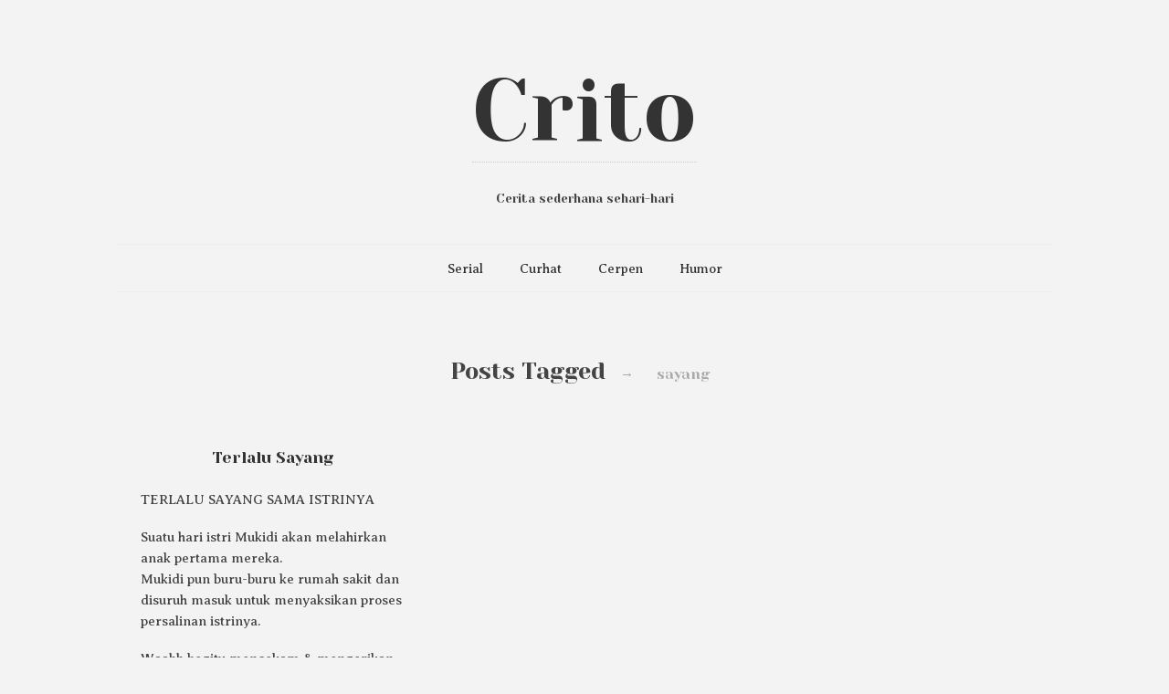

--- FILE ---
content_type: text/html; charset=UTF-8
request_url: https://crito.my.id/tag/sayang/
body_size: 6432
content:
<!doctype html>

<html lang="id" xmlns:fb="https://www.facebook.com/2008/fbml" xmlns:addthis="https://www.addthis.com/help/api-spec" >
<head>
	<meta charset="UTF-8">
	
	
				<meta name="viewport" content="width=device-width, initial-scale=1, maximum-scale=1">

				
    <meta http-equiv="X-UA-Compatible" content="IE=edge,chrome=1">

    <!--[if lte IE 9]>
        <script src="https://crito.my.id/wp-content/themes/read/js/html5shiv.js"></script>
        <script src="https://crito.my.id/wp-content/themes/read/js/selectivizr-min.js"></script>
    <![endif]-->
	
	<meta name="msapplication-TileColor" content="#363431">
<meta name="theme-color" content="#363431">
<meta name="google-site-verification" content="Suc9zuvYFXgXYPyMGf5otnfWBlMNosF9V9MRVJVN6Tk" />
<script async src="https://pagead2.googlesyndication.com/pagead/js/adsbygoogle.js?client=ca-pub-7882727766122091"
     crossorigin="anonymous"></script>






<title>sayang &#8211; Crito</title>
<meta name='robots' content='max-image-preview:large' />
	<style>img:is([sizes="auto" i], [sizes^="auto," i]) { contain-intrinsic-size: 3000px 1500px }</style>
	<link rel='dns-prefetch' href='//fonts.googleapis.com' />
<link rel="alternate" type="application/rss+xml" title="Crito &raquo; Feed" href="https://crito.my.id/feed/" />
<link rel="alternate" type="application/rss+xml" title="Crito &raquo; Umpan Komentar" href="https://crito.my.id/comments/feed/" />
<link rel="alternate" type="application/rss+xml" title="Crito &raquo; sayang Umpan Tag" href="https://crito.my.id/tag/sayang/feed/" />
<link rel='stylesheet' id='wp-block-library-css' href='https://crito.my.id/wp-includes/css/dist/block-library/style.min.css?ver=6.8.3' type='text/css' media='all' />
<style id='classic-theme-styles-inline-css' type='text/css'>
/*! This file is auto-generated */
.wp-block-button__link{color:#fff;background-color:#32373c;border-radius:9999px;box-shadow:none;text-decoration:none;padding:calc(.667em + 2px) calc(1.333em + 2px);font-size:1.125em}.wp-block-file__button{background:#32373c;color:#fff;text-decoration:none}
</style>
<link rel='stylesheet' id='gutentocwp-cgb-style-css-css' href='https://crito.my.id/wp-content/plugins/gutentoc-advance-table-of-content/dist/blocks.style.build.css' type='text/css' media='all' />
<style id='global-styles-inline-css' type='text/css'>
:root{--wp--preset--aspect-ratio--square: 1;--wp--preset--aspect-ratio--4-3: 4/3;--wp--preset--aspect-ratio--3-4: 3/4;--wp--preset--aspect-ratio--3-2: 3/2;--wp--preset--aspect-ratio--2-3: 2/3;--wp--preset--aspect-ratio--16-9: 16/9;--wp--preset--aspect-ratio--9-16: 9/16;--wp--preset--color--black: #000000;--wp--preset--color--cyan-bluish-gray: #abb8c3;--wp--preset--color--white: #ffffff;--wp--preset--color--pale-pink: #f78da7;--wp--preset--color--vivid-red: #cf2e2e;--wp--preset--color--luminous-vivid-orange: #ff6900;--wp--preset--color--luminous-vivid-amber: #fcb900;--wp--preset--color--light-green-cyan: #7bdcb5;--wp--preset--color--vivid-green-cyan: #00d084;--wp--preset--color--pale-cyan-blue: #8ed1fc;--wp--preset--color--vivid-cyan-blue: #0693e3;--wp--preset--color--vivid-purple: #9b51e0;--wp--preset--gradient--vivid-cyan-blue-to-vivid-purple: linear-gradient(135deg,rgba(6,147,227,1) 0%,rgb(155,81,224) 100%);--wp--preset--gradient--light-green-cyan-to-vivid-green-cyan: linear-gradient(135deg,rgb(122,220,180) 0%,rgb(0,208,130) 100%);--wp--preset--gradient--luminous-vivid-amber-to-luminous-vivid-orange: linear-gradient(135deg,rgba(252,185,0,1) 0%,rgba(255,105,0,1) 100%);--wp--preset--gradient--luminous-vivid-orange-to-vivid-red: linear-gradient(135deg,rgba(255,105,0,1) 0%,rgb(207,46,46) 100%);--wp--preset--gradient--very-light-gray-to-cyan-bluish-gray: linear-gradient(135deg,rgb(238,238,238) 0%,rgb(169,184,195) 100%);--wp--preset--gradient--cool-to-warm-spectrum: linear-gradient(135deg,rgb(74,234,220) 0%,rgb(151,120,209) 20%,rgb(207,42,186) 40%,rgb(238,44,130) 60%,rgb(251,105,98) 80%,rgb(254,248,76) 100%);--wp--preset--gradient--blush-light-purple: linear-gradient(135deg,rgb(255,206,236) 0%,rgb(152,150,240) 100%);--wp--preset--gradient--blush-bordeaux: linear-gradient(135deg,rgb(254,205,165) 0%,rgb(254,45,45) 50%,rgb(107,0,62) 100%);--wp--preset--gradient--luminous-dusk: linear-gradient(135deg,rgb(255,203,112) 0%,rgb(199,81,192) 50%,rgb(65,88,208) 100%);--wp--preset--gradient--pale-ocean: linear-gradient(135deg,rgb(255,245,203) 0%,rgb(182,227,212) 50%,rgb(51,167,181) 100%);--wp--preset--gradient--electric-grass: linear-gradient(135deg,rgb(202,248,128) 0%,rgb(113,206,126) 100%);--wp--preset--gradient--midnight: linear-gradient(135deg,rgb(2,3,129) 0%,rgb(40,116,252) 100%);--wp--preset--font-size--small: 13px;--wp--preset--font-size--medium: 20px;--wp--preset--font-size--large: 36px;--wp--preset--font-size--x-large: 42px;--wp--preset--spacing--20: 0.44rem;--wp--preset--spacing--30: 0.67rem;--wp--preset--spacing--40: 1rem;--wp--preset--spacing--50: 1.5rem;--wp--preset--spacing--60: 2.25rem;--wp--preset--spacing--70: 3.38rem;--wp--preset--spacing--80: 5.06rem;--wp--preset--shadow--natural: 6px 6px 9px rgba(0, 0, 0, 0.2);--wp--preset--shadow--deep: 12px 12px 50px rgba(0, 0, 0, 0.4);--wp--preset--shadow--sharp: 6px 6px 0px rgba(0, 0, 0, 0.2);--wp--preset--shadow--outlined: 6px 6px 0px -3px rgba(255, 255, 255, 1), 6px 6px rgba(0, 0, 0, 1);--wp--preset--shadow--crisp: 6px 6px 0px rgba(0, 0, 0, 1);}:where(.is-layout-flex){gap: 0.5em;}:where(.is-layout-grid){gap: 0.5em;}body .is-layout-flex{display: flex;}.is-layout-flex{flex-wrap: wrap;align-items: center;}.is-layout-flex > :is(*, div){margin: 0;}body .is-layout-grid{display: grid;}.is-layout-grid > :is(*, div){margin: 0;}:where(.wp-block-columns.is-layout-flex){gap: 2em;}:where(.wp-block-columns.is-layout-grid){gap: 2em;}:where(.wp-block-post-template.is-layout-flex){gap: 1.25em;}:where(.wp-block-post-template.is-layout-grid){gap: 1.25em;}.has-black-color{color: var(--wp--preset--color--black) !important;}.has-cyan-bluish-gray-color{color: var(--wp--preset--color--cyan-bluish-gray) !important;}.has-white-color{color: var(--wp--preset--color--white) !important;}.has-pale-pink-color{color: var(--wp--preset--color--pale-pink) !important;}.has-vivid-red-color{color: var(--wp--preset--color--vivid-red) !important;}.has-luminous-vivid-orange-color{color: var(--wp--preset--color--luminous-vivid-orange) !important;}.has-luminous-vivid-amber-color{color: var(--wp--preset--color--luminous-vivid-amber) !important;}.has-light-green-cyan-color{color: var(--wp--preset--color--light-green-cyan) !important;}.has-vivid-green-cyan-color{color: var(--wp--preset--color--vivid-green-cyan) !important;}.has-pale-cyan-blue-color{color: var(--wp--preset--color--pale-cyan-blue) !important;}.has-vivid-cyan-blue-color{color: var(--wp--preset--color--vivid-cyan-blue) !important;}.has-vivid-purple-color{color: var(--wp--preset--color--vivid-purple) !important;}.has-black-background-color{background-color: var(--wp--preset--color--black) !important;}.has-cyan-bluish-gray-background-color{background-color: var(--wp--preset--color--cyan-bluish-gray) !important;}.has-white-background-color{background-color: var(--wp--preset--color--white) !important;}.has-pale-pink-background-color{background-color: var(--wp--preset--color--pale-pink) !important;}.has-vivid-red-background-color{background-color: var(--wp--preset--color--vivid-red) !important;}.has-luminous-vivid-orange-background-color{background-color: var(--wp--preset--color--luminous-vivid-orange) !important;}.has-luminous-vivid-amber-background-color{background-color: var(--wp--preset--color--luminous-vivid-amber) !important;}.has-light-green-cyan-background-color{background-color: var(--wp--preset--color--light-green-cyan) !important;}.has-vivid-green-cyan-background-color{background-color: var(--wp--preset--color--vivid-green-cyan) !important;}.has-pale-cyan-blue-background-color{background-color: var(--wp--preset--color--pale-cyan-blue) !important;}.has-vivid-cyan-blue-background-color{background-color: var(--wp--preset--color--vivid-cyan-blue) !important;}.has-vivid-purple-background-color{background-color: var(--wp--preset--color--vivid-purple) !important;}.has-black-border-color{border-color: var(--wp--preset--color--black) !important;}.has-cyan-bluish-gray-border-color{border-color: var(--wp--preset--color--cyan-bluish-gray) !important;}.has-white-border-color{border-color: var(--wp--preset--color--white) !important;}.has-pale-pink-border-color{border-color: var(--wp--preset--color--pale-pink) !important;}.has-vivid-red-border-color{border-color: var(--wp--preset--color--vivid-red) !important;}.has-luminous-vivid-orange-border-color{border-color: var(--wp--preset--color--luminous-vivid-orange) !important;}.has-luminous-vivid-amber-border-color{border-color: var(--wp--preset--color--luminous-vivid-amber) !important;}.has-light-green-cyan-border-color{border-color: var(--wp--preset--color--light-green-cyan) !important;}.has-vivid-green-cyan-border-color{border-color: var(--wp--preset--color--vivid-green-cyan) !important;}.has-pale-cyan-blue-border-color{border-color: var(--wp--preset--color--pale-cyan-blue) !important;}.has-vivid-cyan-blue-border-color{border-color: var(--wp--preset--color--vivid-cyan-blue) !important;}.has-vivid-purple-border-color{border-color: var(--wp--preset--color--vivid-purple) !important;}.has-vivid-cyan-blue-to-vivid-purple-gradient-background{background: var(--wp--preset--gradient--vivid-cyan-blue-to-vivid-purple) !important;}.has-light-green-cyan-to-vivid-green-cyan-gradient-background{background: var(--wp--preset--gradient--light-green-cyan-to-vivid-green-cyan) !important;}.has-luminous-vivid-amber-to-luminous-vivid-orange-gradient-background{background: var(--wp--preset--gradient--luminous-vivid-amber-to-luminous-vivid-orange) !important;}.has-luminous-vivid-orange-to-vivid-red-gradient-background{background: var(--wp--preset--gradient--luminous-vivid-orange-to-vivid-red) !important;}.has-very-light-gray-to-cyan-bluish-gray-gradient-background{background: var(--wp--preset--gradient--very-light-gray-to-cyan-bluish-gray) !important;}.has-cool-to-warm-spectrum-gradient-background{background: var(--wp--preset--gradient--cool-to-warm-spectrum) !important;}.has-blush-light-purple-gradient-background{background: var(--wp--preset--gradient--blush-light-purple) !important;}.has-blush-bordeaux-gradient-background{background: var(--wp--preset--gradient--blush-bordeaux) !important;}.has-luminous-dusk-gradient-background{background: var(--wp--preset--gradient--luminous-dusk) !important;}.has-pale-ocean-gradient-background{background: var(--wp--preset--gradient--pale-ocean) !important;}.has-electric-grass-gradient-background{background: var(--wp--preset--gradient--electric-grass) !important;}.has-midnight-gradient-background{background: var(--wp--preset--gradient--midnight) !important;}.has-small-font-size{font-size: var(--wp--preset--font-size--small) !important;}.has-medium-font-size{font-size: var(--wp--preset--font-size--medium) !important;}.has-large-font-size{font-size: var(--wp--preset--font-size--large) !important;}.has-x-large-font-size{font-size: var(--wp--preset--font-size--x-large) !important;}
:where(.wp-block-post-template.is-layout-flex){gap: 1.25em;}:where(.wp-block-post-template.is-layout-grid){gap: 1.25em;}
:where(.wp-block-columns.is-layout-flex){gap: 2em;}:where(.wp-block-columns.is-layout-grid){gap: 2em;}
:root :where(.wp-block-pullquote){font-size: 1.5em;line-height: 1.6;}
</style>
<link rel='stylesheet' id='leaflet-css-css' href='https://crito.my.id/wp-content/plugins/meow-lightbox/app/style.min.css?ver=1748405246' type='text/css' media='all' />
<link rel='stylesheet' id='unifrakturmaguntia-css' href='//fonts.googleapis.com/css?family=UnifrakturMaguntia&#038;ver=6.8.3' type='text/css' media='all' />
<link rel='stylesheet' id='coustard-css' href='//fonts.googleapis.com/css?family=Coustard&#038;ver=6.8.3' type='text/css' media='all' />
<link rel='stylesheet' id='lora-css' href='//fonts.googleapis.com/css?family=Lora%3A400%2C700%2C400italic%2C700italic&#038;ver=6.8.3' type='text/css' media='all' />
<link rel='stylesheet' id='print-css' href='https://crito.my.id/wp-content/themes/read/css/print.css' type='text/css' media='print' />
<link rel='stylesheet' id='grid-css' href='https://crito.my.id/wp-content/themes/read/css/grid.css?ver=6.8.3' type='text/css' media='all' />
<link rel='stylesheet' id='normalize-css' href='https://crito.my.id/wp-content/themes/read/css/normalize.css?ver=6.8.3' type='text/css' media='all' />
<link rel='stylesheet' id='font-awesome-css' href='https://crito.my.id/wp-content/themes/read/css/font-awesome.css?ver=6.8.3' type='text/css' media='all' />
<link rel='stylesheet' id='google-code-prettify-css' href='https://crito.my.id/wp-content/themes/read/js/google-code-prettify/prettify.css?ver=6.8.3' type='text/css' media='all' />
<link rel='stylesheet' id='uniform-css' href='https://crito.my.id/wp-content/themes/read/css/uniform.default.css?ver=6.8.3' type='text/css' media='all' />
<link rel='stylesheet' id='flexslider-css' href='https://crito.my.id/wp-content/themes/read/css/flexslider.css?ver=6.8.3' type='text/css' media='all' />
<link rel='stylesheet' id='gamma-gallery-css' href='https://crito.my.id/wp-content/themes/read/css/gamma-gallery.css?ver=6.8.3' type='text/css' media='all' />
<link rel='stylesheet' id='main-css' href='https://crito.my.id/wp-content/themes/read/css/main.css?ver=6.8.3' type='text/css' media='all' />
<link rel='stylesheet' id='fancybox-css' href='https://crito.my.id/wp-content/themes/read/css/jquery.fancybox-1.3.4.css?ver=6.8.3' type='text/css' media='all' />
<link rel='stylesheet' id='wp-fix-css' href='https://crito.my.id/wp-content/themes/read/css/wp-fix.css?ver=6.8.3' type='text/css' media='all' />
<link rel='stylesheet' id='read-style-css' href='https://crito.my.id/wp-content/themes/read/style.css?ver=6.8.3' type='text/css' media='all' />
<link rel='stylesheet' id='addthis_all_pages-css' href='https://crito.my.id/wp-content/plugins/addthis/frontend/build/addthis_wordpress_public.min.css?ver=6.8.3' type='text/css' media='all' />
<script type="text/javascript" src="https://crito.my.id/wp-includes/js/dist/hooks.min.js?ver=4d63a3d491d11ffd8ac6" id="wp-hooks-js"></script>
<script type="text/javascript" src="https://crito.my.id/wp-includes/js/dist/i18n.min.js?ver=5e580eb46a90c2b997e6" id="wp-i18n-js"></script>
<script type="text/javascript" id="wp-i18n-js-after">
/* <![CDATA[ */
wp.i18n.setLocaleData( { 'text direction\u0004ltr': [ 'ltr' ] } );
/* ]]> */
</script>
<script type="text/javascript" id="mwl-build-js-js-extra">
/* <![CDATA[ */
var mwl_settings = {"api_url":"https:\/\/crito.my.id\/wp-json\/meow-lightbox\/v1\/","rest_nonce":"ad14545ac6","plugin_url":"https:\/\/crito.my.id\/wp-content\/plugins\/meow-lightbox\/classes\/","settings":{"rtf_slider_fix":false,"engine":"default","backdrop_opacity":85,"theme":"dark","orientation":"auto","selector":".entry-content, .gallery, .mgl-gallery, .wp-block-gallery,  .wp-block-image","selector_ahead":false,"deep_linking":false,"deep_linking_slug":"mwl","social_sharing":false,"social_sharing_facebook":true,"social_sharing_twitter":true,"social_sharing_pinterest":true,"separate_galleries":false,"animation_toggle":"none","animation_speed":"normal","low_res_placeholder":false,"wordpress_big_image":false,"right_click_protection":true,"magnification":true,"anti_selector":".blog, .archive, .emoji, .attachment-post-image, .no-lightbox","preloading":false,"download_link":false,"caption_source":"description","caption_ellipsis":true,"exif":{"title":false,"caption":true,"camera":true,"lens":true,"date":false,"date_timezone":false,"shutter_speed":true,"aperture":true,"focal_length":true,"iso":true,"keywords":false},"slideshow":{"enabled":false,"timer":3000},"map":{"enabled":false}}};
/* ]]> */
</script>
<script type="text/javascript" src="https://crito.my.id/wp-content/plugins/meow-lightbox/app/lightbox.js?ver=1748405246" id="mwl-build-js-js"></script>
<script type="text/javascript" src="https://crito.my.id/wp-includes/js/jquery/jquery.min.js?ver=3.7.1" id="jquery-core-js"></script>
<script type="text/javascript" src="https://crito.my.id/wp-includes/js/jquery/jquery-migrate.min.js?ver=3.4.1" id="jquery-migrate-js"></script>
<link rel="https://api.w.org/" href="https://crito.my.id/wp-json/" /><link rel="alternate" title="JSON" type="application/json" href="https://crito.my.id/wp-json/wp/v2/tags/66" /><link rel="EditURI" type="application/rsd+xml" title="RSD" href="https://crito.my.id/xmlrpc.php?rsd" />
<meta name="generator" content="WordPress 6.8.3" />

<link rel="stylesheet" type="text/css" href="//fonts.googleapis.com/css?family=Yeseva One">
<link rel="stylesheet" type="text/css" href="//fonts.googleapis.com/css?family=Yeseva One">
<link rel="stylesheet" type="text/css" href="//fonts.googleapis.com/css?family=Averia Serif Libre">
<link rel="stylesheet" type="text/css" href="//fonts.googleapis.com/css?family=Averia Serif Libre">
<style type="text/css">



h1.site-title, h1.site-title a { font-family: "Yeseva One", Georgia, serif; }

h1, h2, h3, h4, h5, h6 { font-family: "Yeseva One", Georgia, serif; }

.main-navigation ul li { font-family: "Averia Serif Libre", Georgia, serif; }

html { font-family: "Averia Serif Libre", Georgia, serif; }
</style>
		<link rel="icon" href="https://crito.my.id/wp-content/uploads/2016/06/cropped-logo-crito-32x32.png" sizes="32x32" />
<link rel="icon" href="https://crito.my.id/wp-content/uploads/2016/06/cropped-logo-crito-192x192.png" sizes="192x192" />
<link rel="apple-touch-icon" href="https://crito.my.id/wp-content/uploads/2016/06/cropped-logo-crito-180x180.png" />
<meta name="msapplication-TileImage" content="https://crito.my.id/wp-content/uploads/2016/06/cropped-logo-crito-270x270.png" />
		<style type="text/css" id="wp-custom-css">
			body {
	background: #f3f3f3;
}
.single-format-gallery .wp-block-image img,
.bordered-image img {
  border: 1em solid #fff;
}		</style>
		</head>

<body class="archive tag tag-sayang tag-66 wp-theme-read">
    <div id="page" class="hfeed site"> 
        <header class="site-header wrapper" role="banner">
			<div class="row">
			    <hgroup>
					<h1 class="site-title">
															<a href="https://crito.my.id/" rel="home">Crito</a>
													</h1> <!-- .site-title -->
					
					<h2 class="site-description">
						Cerita sederhana sehari-hari					</h2> <!-- .site-description -->
			    </hgroup>
				
								
			    <nav id="site-navigation" class="main-navigation" role="navigation">
					<ul id="nav" class="menu-custom"><li id="menu-item-186" class="menu-item menu-item-type-taxonomy menu-item-object-category menu-item-186"><a href="https://crito.my.id/category/serial/">Serial</a></li>
<li id="menu-item-118" class="menu-item menu-item-type-custom menu-item-object-custom menu-item-118"><a href="https://crito.my.id/curhat/">Curhat</a></li>
<li id="menu-item-60" class="menu-item menu-item-type-custom menu-item-object-custom menu-item-60"><a href="//crito.my.id/picisan">Cerpen</a></li>
<li id="menu-item-59" class="menu-item menu-item-type-custom menu-item-object-custom menu-item-59"><a href="//crito.my.id/mukidi/">Humor</a></li>
</ul>			    </nav> <!-- #site-navigation -->
			</div> <!-- .row -->
        </header> <!-- .site-header -->
		
        <section id="main" class="middle wrapper">
			<div class="row row-fluid ">

<div id="primary" class="site-content ">
	<div id="content" role="main">
		<div class="blog-masonry post-archive">
							<header class="page-header">
					<h1 class="page-title">
						Posts Tagged						
						<span class="on">&#8594;</span>
						
						<span>sayang</span>
					</h1>
				</header>
										<article id="post-94" class="clearfix post-94 post type-post status-publish format-standard hentry category-mukidi tag-humor tag-melahirkan tag-mukidi tag-sayang tag-terlalu">
								<header class="entry-header">
									<h1 class="entry-title">
																				<a  href="https://crito.my.id/mukidi/terlalu-sayang/" rel="bookmark">Terlalu Sayang</a>
									</h1>
								</header>
								
								<footer class="entry-meta">
									<span class="post-category">
										posted in <a href="https://crito.my.id/category/mukidi/" rel="category tag">Cerita Mukidi</a>									</span>
									<span class="post-date">
										on										
										<a href="https://crito.my.id/mukidi/terlalu-sayang/" title="09:57" rel="bookmark">
											<time class="entry-date" datetime="2016-08-27T09:57:57+07:00">
												27 Agustus 2016											</time>
										</a>
									</span>
									<span class="by-author">
										by										
										<span class="author vcard">
											<a class="url fn n" href="https://crito.my.id/author/nandaabiz/" title="View all posts by " rel="author">
												nandaabiz											</a>
										</span>
									</span>
																					<span class="comments-link">
													<a href="https://crito.my.id/mukidi/terlalu-sayang/#respond">0 Comments</a>												</span>
																												</footer>
								
																
								<div class="entry-content clearfix">
									<div class="at-above-post-arch-page addthis_tool" data-url="https://crito.my.id/mukidi/terlalu-sayang/"></div><p>TERLALU SAYANG SAMA ISTRINYA</p>
<p>Suatu hari istri Mukidi akan melahirkan anak pertama mereka.<br />
Mukidi pun buru-buru ke rumah sakit dan disuruh masuk untuk menyaksikan proses persalinan istrinya.</p>
<p>Waahh begitu mencekam &amp; mengerikan, penuh perjuangan, antara hidup &amp; mati.</p>
<p>Setelah persalinan selesai Mukidipun mengecup kening istrinya sambil berkata:  <a href="https://crito.my.id/mukidi/terlalu-sayang/#more-94" class="more-link">Continue reading <span class="meta-nav">&#8594;</span></a></p>
<!-- AddThis Advanced Settings above via filter on the_content --><!-- AddThis Advanced Settings below via filter on the_content --><!-- AddThis Advanced Settings generic via filter on the_content --><!-- AddThis Share Buttons above via filter on the_content --><!-- AddThis Share Buttons below via filter on the_content --><div class="at-below-post-arch-page addthis_tool" data-url="https://crito.my.id/mukidi/terlalu-sayang/"></div><!-- AddThis Share Buttons generic via filter on the_content -->									
																	</div>
							</article>
								</div> <!-- .blog-masonry -->
		
					<nav class="navigation" role="navigation">
				<div class="nav-previous">
									</div>
				
				<div class="nav-next">
									</div>
			</nav>
			</div> <!-- #content -->
</div> <!-- #primary .site-content -->

			</div>
        </section>
		
        <footer class="site-footer wrapper" role="contentinfo">
			<div class="row">
				<div id="supplementary" class="row-fluid">
									</div>
				<div class="site-info">
									</div>
			</div>
        </footer>
    </div>
	
	



<script type="speculationrules">
{"prefetch":[{"source":"document","where":{"and":[{"href_matches":"\/*"},{"not":{"href_matches":["\/wp-*.php","\/wp-admin\/*","\/wp-content\/uploads\/*","\/wp-content\/*","\/wp-content\/plugins\/*","\/wp-content\/themes\/read\/*","\/*\\?(.+)"]}},{"not":{"selector_matches":"a[rel~=\"nofollow\"]"}},{"not":{"selector_matches":".no-prefetch, .no-prefetch a"}}]},"eagerness":"conservative"}]}
</script>
<script data-cfasync="false" type="text/javascript">if (window.addthis_product === undefined) { window.addthis_product = "wpp"; } if (window.wp_product_version === undefined) { window.wp_product_version = "wpp-6.2.7"; } if (window.addthis_share === undefined) { window.addthis_share = {"passthrough":{"twitter":{"via":"nandaabiz"}}}; } if (window.addthis_config === undefined) { window.addthis_config = {"data_track_clickback":false,"ignore_server_config":true,"ui_atversion":"300"}; } if (window.addthis_layers === undefined) { window.addthis_layers = {}; } if (window.addthis_layers_tools === undefined) { window.addthis_layers_tools = []; } else {  } if (window.addthis_plugin_info === undefined) { window.addthis_plugin_info = {"info_status":"enabled","cms_name":"WordPress","plugin_name":"Share Buttons by AddThis","plugin_version":"6.2.7","plugin_mode":"WordPress","anonymous_profile_id":"wp-24572f3d25decaed950266a8fd9a1a5b","page_info":{"template":"archives","post_type":""},"sharing_enabled_on_post_via_metabox":false}; } 
                    (function() {
                      var first_load_interval_id = setInterval(function () {
                        if (typeof window.addthis !== 'undefined') {
                          window.clearInterval(first_load_interval_id);
                          if (typeof window.addthis_layers !== 'undefined' && Object.getOwnPropertyNames(window.addthis_layers).length > 0) {
                            window.addthis.layers(window.addthis_layers);
                          }
                          if (Array.isArray(window.addthis_layers_tools)) {
                            for (i = 0; i < window.addthis_layers_tools.length; i++) {
                              window.addthis.layers(window.addthis_layers_tools[i]);
                            }
                          }
                        }
                     },1000)
                    }());
                </script> <script data-cfasync="false" type="text/javascript" src="https://s7.addthis.com/js/300/addthis_widget.js#pubid=wp-24572f3d25decaed950266a8fd9a1a5b" async="async"></script><script type="text/javascript" src="https://crito.my.id/wp-content/themes/read/js/detectmobilebrowser.js" id="detectmobilebrowser-js"></script>
<script type="text/javascript" src="https://crito.my.id/wp-content/themes/read/js/modernizr.js" id="modernizr-js"></script>
<script type="text/javascript" src="https://crito.my.id/wp-includes/js/imagesloaded.min.js?ver=5.0.0" id="imagesloaded-js"></script>
<script type="text/javascript" src="https://crito.my.id/wp-content/themes/read/js/jquery.fitvids.js" id="fitvids-js"></script>
<script type="text/javascript" src="https://crito.my.id/wp-content/themes/read/js/google-code-prettify/prettify.js" id="google-code-prettify-js"></script>
<script type="text/javascript" src="https://crito.my.id/wp-content/themes/read/js/jquery.uniform.min.js" id="uniform-js"></script>
<script type="text/javascript" src="https://crito.my.id/wp-content/themes/read/js/jquery.flexslider-min.js" id="flexslider-js"></script>
<script type="text/javascript" src="https://crito.my.id/wp-content/themes/read/js/jquery.isotope.min.js" id="isotope-js"></script>
<script type="text/javascript" src="https://crito.my.id/wp-content/themes/read/js/jquery.fancybox-1.3.4.pack.js" id="fancybox-js"></script>
<script type="text/javascript" src="https://crito.my.id/wp-includes/js/masonry.min.js?ver=4.2.2" id="masonry-js"></script>
<script type="text/javascript" src="https://crito.my.id/wp-includes/js/jquery/jquery.masonry.min.js?ver=3.1.2b" id="jquery-masonry-js"></script>
<script type="text/javascript" src="https://crito.my.id/wp-content/themes/read/js/jquery.history.js" id="history-js"></script>
<script type="text/javascript" src="https://crito.my.id/wp-content/themes/read/js/js-url.min.js" id="js-url-js"></script>
<script type="text/javascript" src="https://crito.my.id/wp-content/themes/read/js/jquerypp.custom.js" id="jquerypp-custom-js"></script>
<script type="text/javascript" src="https://crito.my.id/wp-content/themes/read/js/gamma.js" id="gamma-js"></script>
<script type="text/javascript" src="https://crito.my.id/wp-content/themes/read/js/main.js" id="main-js"></script>
<script type="text/javascript" src="https://crito.my.id/wp-content/themes/read/js/jquery.validate.min.js" id="validate-js"></script>
<script type="text/javascript" src="https://crito.my.id/wp-content/themes/read/js/send-mail.js" id="send-mail-js"></script>




</body>
</html>

--- FILE ---
content_type: text/html; charset=utf-8
request_url: https://www.google.com/recaptcha/api2/aframe
body_size: 266
content:
<!DOCTYPE HTML><html><head><meta http-equiv="content-type" content="text/html; charset=UTF-8"></head><body><script nonce="1vOQ6ofi7VdQT-xZReHc3g">/** Anti-fraud and anti-abuse applications only. See google.com/recaptcha */ try{var clients={'sodar':'https://pagead2.googlesyndication.com/pagead/sodar?'};window.addEventListener("message",function(a){try{if(a.source===window.parent){var b=JSON.parse(a.data);var c=clients[b['id']];if(c){var d=document.createElement('img');d.src=c+b['params']+'&rc='+(localStorage.getItem("rc::a")?sessionStorage.getItem("rc::b"):"");window.document.body.appendChild(d);sessionStorage.setItem("rc::e",parseInt(sessionStorage.getItem("rc::e")||0)+1);localStorage.setItem("rc::h",'1768737817487');}}}catch(b){}});window.parent.postMessage("_grecaptcha_ready", "*");}catch(b){}</script></body></html>

--- FILE ---
content_type: text/css
request_url: https://crito.my.id/wp-content/themes/read/css/wp-fix.css?ver=6.8.3
body_size: 648
content:


.entry-meta,
.related-posts,
.about-author,
.nav-single,
.comments-area,
.page-links {
	clear: both;
}


.main-navigation ul .current_page_item > a {
	color: #cc3300;
}

.navigation .nav-next {
	float: right;
}


a.loadmore:hover {
	color: #ffffff;
}


.page-links {
	padding: 3em 0;
}

.page-links a {
	padding: 0 .2em;
}


td.label {
	display: block;
	background: #ffffff;
	padding: .8em 2em .6em 0;
}


.single .entry-meta {
	margin-top: 2em;
}


.single-format-aside .entry-content {
	margin-bottom: 5em;
}

.single-format-link .entry-content,
.single-format-status .entry-content,
.single-format-video .entry-content {
	margin-bottom: 3em;
}


.single-gallery .entry-header .share-links {
	margin-left: 0px;
}

.single-gallery .entry-header .share-links > a:hover {
	color: #000000;
}


.portfolio-single .entry-header .share-links {
	margin-left: 0px;
}

.portfolio-single .entry-header .share-links > a:hover {
	color: #000000;
}


.post-password-required label {
	display: inline-block;
}


dd.gallery-caption:before {
	display: none;
}


.attachment img {
	display: block;
	margin-left: auto;
	margin-right: auto;
}


blockquote p {
	margin: 0px;
}


.blog-masonry .page-header {
	width: 100%;
}


.entry-meta .comments-link {
	white-space: nowrap;
}


.share-wrap .fb_iframe_widget > span,
.share-wrap .fb_iframe_widget iframe {
	height: 20px !important;
	width: 78px !important;
}


.wp-video,
.wp-video .wp-video-shortcode {
    width: 100% !important;
}


.widget-area a:hover {
	color:#333;
}


.widget_text .tabs ul li {
	padding-left: 0px;
	margin-bottom: 0px;
}

.widget_text .tabs ul li:before {
	content: "";
}


.site-header .textwidget ul.social {
	margin-top: 0px;
}


.comments-area textarea#comment {
	width: 100%;
}

.comments-area .comment-form-cookies-consent label {
	display: inline;
}


/* ============================================================================= */


/* PLUGIN: Social Feed Gallery */

.widget-area .insta-gallery-feed a.insta-gallery-link:hover {
	border-bottom: 0px;
}


/* ============================================================================= */


/* PLUGIN: Twitter Widget Pro */

.widget_twitter ul li { margin-bottom:3em; padding-top:.4em; max-width:26em; }
.widget_twitter ul li:before { content: "\f099"; font-size:22px; top:-0.2em; }
.widget_twitter ul li span.entry-content { position:relative; display:block; margin-left:2em; padding:1em 1.4em; background:#f7f7f7; }
.widget_twitter ul li span.entry-content:before { content:''; position:absolute; top:0; right:100%; width: 0; height: 0; border-top: 13px solid #e7e7e7; border-left: 15px solid transparent; }
.widget_twitter ul li .time-meta a { float:right; margin-top:.4em; color:#aaa; border-bottom: none; letter-spacing: 0px; }
.widget_twitter ul li .time-meta a:hover { border-bottom: 1px dotted #aaaaaa; }
.widget_twitter .from-meta, .widget_twitter .in-reply-to-meta { display: none; }


/* ============================================================================= */


/* PLUGIN: Dynamic To Top */

#dynamic-to-top {
	background: #272727 !important;
	border: 0 !important;
	
	-webkit-border-radius: 0px !important;
	        border-radius: 0px !important;
	           
	   	    box-shadow: none !important;
	-webkit-box-shadow: none !important;
}

#dynamic-to-top:hover {
	background: #000 !important;
}

